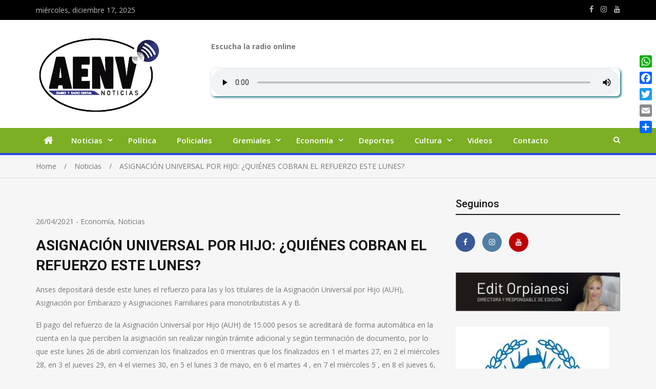

--- FILE ---
content_type: text/html; charset=utf-8
request_url: https://www.google.com/recaptcha/api2/aframe
body_size: 246
content:
<!DOCTYPE HTML><html><head><meta http-equiv="content-type" content="text/html; charset=UTF-8"></head><body><script nonce="yirh1odCpOi3wDx9b4ekyg">/** Anti-fraud and anti-abuse applications only. See google.com/recaptcha */ try{var clients={'sodar':'https://pagead2.googlesyndication.com/pagead/sodar?'};window.addEventListener("message",function(a){try{if(a.source===window.parent){var b=JSON.parse(a.data);var c=clients[b['id']];if(c){var d=document.createElement('img');d.src=c+b['params']+'&rc='+(localStorage.getItem("rc::a")?sessionStorage.getItem("rc::b"):"");window.document.body.appendChild(d);sessionStorage.setItem("rc::e",parseInt(sessionStorage.getItem("rc::e")||0)+1);localStorage.setItem("rc::h",'1766004820890');}}}catch(b){}});window.parent.postMessage("_grecaptcha_ready", "*");}catch(b){}</script></body></html>